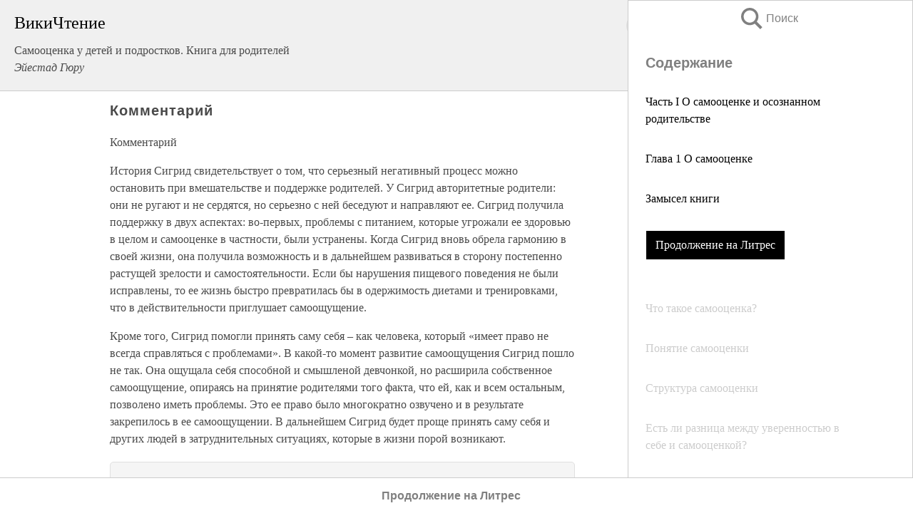

--- FILE ---
content_type: text/html; charset=UTF-8
request_url: https://psy.wikireading.ru/63694
body_size: 20864
content:
<!doctype html>



<html><head>

<!-- Yandex.RTB -->
<script>window.yaContextCb=window.yaContextCb||[]</script>
<script src="https://yandex.ru/ads/system/context.js" async></script>

  <meta charset="utf-8">
  <title>Комментарий. Самооценка у детей и подростков. Книга для родителей</title>
  
       <link rel="amphtml" href="https://psy.wikireading.ru/amp63694">
     
  
  <link rel="shortcut icon" type="image/png" href="https://storage.yandexcloud.net/wr4files/favicon.ico">
  <!-- Global site tag (gtag.js) - Google Analytics -->
<script async src="https://www.googletagmanager.com/gtag/js?id=UA-90677494-6"></script>
<script>
  window.dataLayer = window.dataLayer || [];
  function gtag(){dataLayer.push(arguments);}
  gtag('js', new Date());

  gtag('config', 'UA-90677494-6');
</script>
  
  
 <meta name="viewport" content="width=device-width,minimum-scale=1,initial-scale=1">

  
<script type="text/javascript"  async="" src="https://cdn.ampproject.org/v0.js"></script>
<script type="text/javascript" custom-element="amp-sidebar" src="https://cdn.ampproject.org/v0/amp-sidebar-0.1.js" async=""></script>
<script type="text/javascript" async custom-element="amp-fx-collection" src="https://cdn.ampproject.org/v0/amp-fx-collection-0.1.js"></script>


  



 <style>/*! Bassplate | MIT License | http://github.com/basscss/bassplate */
  
  
  
  .lrpromo-container {
  background-color: #f5f5f5;
  border: 1px solid #e0e0e0;
  border-radius: 5px;
  padding: 15px;
  margin: 20px 0;
  font-family: Arial, sans-serif;
  max-width: 100%;
}
.lrpromo-flex {
  display: flex;
  align-items: center;
  justify-content: space-between;
  flex-wrap: wrap;
}
.lrpromo-content {
  flex: 1;
  min-width: 200px;
  margin-bottom:50px;
}
.lrpromo-heading {
  color: #000000;
  margin-top: 0;
  margin-bottom: 10px;
  font-size: 18px;
}
.lrpromo-text {
  margin-top: 0;
  margin-bottom: 10px;
  font-size: 16px;
}
.lrpromo-highlight {
  color: #ff6600;
  font-size: 18px;
  font-weight: bold;
}
.lrpromo-button {
  display: inline-block;
  background-color: #4682B4;
  color: white;
  text-decoration: none;
  padding: 10px 20px;
  border-radius: 4px;
  font-weight: bold;
  margin-top: 5px;
}
.lrpromo-image-container {
  margin-right: 20px;
  text-align: center;
}
.lrpromo-image {
  max-width: 100px;
  height: auto;
  display: block;
  margin: 0 auto;
  border-radius: 15px;
}
  
  
 
  /* some basic button styling */
      .favorite-button input[type=submit] {
        width: 48px;
        height: 48px;
        cursor: pointer;
        border: none;
        margin: 4px;
        transition: background 300ms ease-in-out;
		
      }
      .favorite-button amp-list {
        margin: var(--space-2);
      }

      .favorite-button .heart-fill {
        background: url('data:image/svg+xml;utf8,<svg xmlns="http://www.w3.org/2000/svg" width="48" height="48" viewBox="0 0 48 48"><path d="M34 6h-20c-2.21 0-3.98 1.79-3.98 4l-.02 32 14-6 14 6v-32c0-2.21-1.79-4-4-4z"/><path d="M0 0h48v48h-48z" fill="none"/></svg>');
      }
      .favorite-button .heart-border {
        background: url('data:image/svg+xml;utf8,<svg xmlns="http://www.w3.org/2000/svg" width="48" height="48" viewBox="0 0 48 48"><path d="M34 6h-20c-2.21 0-3.98 1.79-3.98 4l-.02 32 14-6 14 6v-32c0-2.21-1.79-4-4-4zm0 30l-10-4.35-10 4.35v-26h20v26z"/><path d="M0 0h48v48h-48z" fill="none"/></svg>');
      }
      /* While the page loads we show a grey heart icon to indicate that the functionality is not yet available. */
      .favorite-button .heart-loading,
      .favorite-button .heart-loading[placeholder] {
        background: url('data:image/svg+xml;utf8,<svg xmlns="http://www.w3.org/2000/svg" width="48" height="48" viewBox="0 0 48 48"><path d="M34 6h-20c-2.21 0-3.98 1.79-3.98 4l-.02 32 14-6 14 6v-32c0-2.21-1.79-4-4-4zm0 30l-10-4.35-10 4.35v-26h20v26z"/><path d="M0 0h48v48h-48z" fill="none"/></svg>');
      }
      .favorite-button .favorite-container {
        display: flex;
        align-items: center;
        justify-content: center;
      }
      .favorite-button .favorite-count {
	    
        display: flex;
        align-items: center;
        justify-content: center;
        padding: var(--space-1);
        margin-left: var(--space-1);
        position: relative;
        width: 48px;
        background: var(--color-primary);
        border-radius: .4em;
        color: var(--color-text-light);
      }
	  
	  
	  
	  
      .favorite-button .favorite-count.loading {
        color: #ccc;
        background: var(--color-bg-light);
      }
      .favorite-button .favorite-count.loading:after {
        border-right-color: var(--color-bg-light);
      }
      .favorite-button .favorite-count:after {
        content: '';
        position: absolute;
        left: 0;
        top: 50%;
        width: 0;
        height: 0;
        border: var(--space-1) solid transparent;
        border-right-color: var(--color-primary);
        border-left: 0;
        margin-top: calc(-1 * var(--space-1));
        margin-left: calc(-1 * var(--space-1));
      }
      /* A simple snackbar to show an error */
      #favorite-failed-message {
        display: flex;
        justify-content: space-between;
        position: fixed;
        bottom: 0;
        left: 0;
        right: 0;
        margin: 0 auto;
        width: 100%;
        max-width: 450px;
        background: #323232;
        color: white;
        padding: 1rem 1.5rem;
        z-index: 1000;
      }
      #favorite-failed-message div {
        color: #64dd17;
        margin: 0 1rem;
        cursor: pointer;
      }
  
     amp-img.contain img {
   object-fit: contain;
 }
 .fixed-height-container {
   position: relative;
   width: 100%;
   height: 300px;
 }
 
 .paddingleft10{
 padding-left:10px;
 }
 

 
 .color-light-grey{
 color:#CCCCCC;
 }
 
 .margin-bottom20{
 margin-bottom:20px;
 }
 
 .margin-bottom30{
 margin-bottom:30px;
 }
 
 .margin-top15{
 margin-top:15px;
 }
 
 .margin-top20{
 margin-top:20px;
 }
 
 .margin-top30{
 margin-top:30px;
 }
.margin-left15{margin-left:15px}

margin-left10{margin-left:10px}

.custom-central-block{max-width:700px;margin:0 auto;display:block}


 
  .h1class{
 font-size:20px;
 line-height:45px;
 font-weight:bold;
 line-height:25px;
 margin-top:15px;
 padding-bottom:10px;
 }
 
.font-family-1{font-family: Geneva, Arial, Helvetica, sans-serif;}
 

 
 .custom_down_soder{
  font-size:10px;
  margin-left:3px;
 }
 
 
  .custom_search_input {
        
		
		margin-top:15px;

        margin-right:10px;
        
		width:100%;
		height:50px;
		font-size:16px
      }
  
  .menu_button {
 width:30px;
 height:30px;
background: url('data:image/svg+xml;utf8,<svg xmlns="http://www.w3.org/2000/svg" width="30" height="30" viewBox="0 0 24 24"><path style="fill:gray;" d="M6,15h12c0.553,0,1,0.447,1,1v1c0,0.553-0.447,1-1,1H6c-0.553,0-1-0.447-1-1v-1C5,15.447,5.447,15,6,15z M5,11v1c0,0.553,0.447,1,1,1h12c0.553,0,1-0.447,1-1v-1c0-0.553-0.447-1-1-1H6C5.447,10,5,10.447,5,11z M5,6v1c0,0.553,0.447,1,1,1h12c0.553,0,1-0.447,1-1V6c0-0.553-0.447-1-1-1H6C5.447,5,5,5.447,5,6z"/></svg>');
border:hidden;
cursor:pointer;
background-repeat:no-repeat;
     }

	  
	  
 .search_button {
 width:30px;
 height:30px;
background: url('data:image/svg+xml;utf8,<svg xmlns="http://www.w3.org/2000/svg" width="30" height="30" viewBox="0 0 24 24"><path style="fill:gray;" d="M23.809 21.646l-6.205-6.205c1.167-1.605 1.857-3.579 1.857-5.711 0-5.365-4.365-9.73-9.731-9.73-5.365 0-9.73 4.365-9.73 9.73 0 5.366 4.365 9.73 9.73 9.73 2.034 0 3.923-.627 5.487-1.698l6.238 6.238 2.354-2.354zm-20.955-11.916c0-3.792 3.085-6.877 6.877-6.877s6.877 3.085 6.877 6.877-3.085 6.877-6.877 6.877c-3.793 0-6.877-3.085-6.877-6.877z"/></svg>');
border:hidden;
cursor:pointer;
background-repeat:no-repeat;
     }
	  
.custom_right_sidebar{
padding:10px;  
background-color:#fff;
color:#000;
min-width:300px;
width:500px
 }
 
 .custom_sidebar{
background-color:#fff;
color:#000;
min-width:300px;
width:500px
 }
 
.wr_logo{
font-size:24px;
color:#000000;
margin-bottom:15px
} 
 
.custom-start-block{
background-color:#f0f0f0;
border-bottom-color:#CCCCCC;
border-bottom-style:solid;
border-bottom-width:1px;
padding:20px;
padding-top:70px;
} 

.custom-last-block{
background-color:#f0f0f0;
border-top-color:#CCCCCC;
border-top-style:solid;
border-top-width:1px;
padding:20px;
} 

.none-underline{text-decoration:none;}

.footer-items{margin:0 auto; width:180px; }

.cusom-share-button-position{float:right  }
.cusom-search-button-position{position:absolute; right:50%; z-index:999; top:10px;  }

.bpadding-bottom-60{padding-bottom:60px;}
.custom_padding_sidebar{padding-bottom:60px; padding-top:60px}



 p{margin-top:10px; }
 .top5{margin-top:5px; }
 .top10{margin-top:20px; display:block}
 
 amp-social-share[type="vk"] {
  background-image: url("https://storage.yandexcloud.net/wr4files/vk-icon.png");
}

 .custom-img{object-fit: cover; max-width:100%; margin: 0 auto; display: block;}


.custom-selection-search-button{font-weight:bold; color:#666666; margin-left:10px}

.custom-select-search-button{cursor:pointer; color:#666666; margin-left:10px; text-decoration: underline;}

.custom-selected-item{font-weight:bold; font-size:20px}


.custom-footer{background-color:#fff; color:#000; position:fixed; bottom:0; 
z-index:99;
width:100%;
border-top-color:#CCCCCC;
border-top-style:solid;
border-top-width:0.7px;
height:50px
}


.custom-header{
background-color:#fff; 
color:#000; 
z-index:999;
width:100%;
border-bottom-color:#CCCCCC;
border-bottom-style:solid;
border-bottom-width:0.7px;
height:50px;
z-index:99999999;

}

.custom_ad_height{height:300px}

.desktop_side_block{
display:block;
position:fixed;
overflow:auto; 
height:100%;
 right: 0;
 top:0;
 
 background: whitesmoke;overflow-y: scroll;border:1px solid;
 border-color:#CCCCCC;
 z-index:99;
}


.desktop_side_block::-webkit-scrollbar-track {border-radius: 4px;}
.desktop_side_block::-webkit-scrollbar {width: 6px;}
.desktop_side_block::-webkit-scrollbar-thumb {border-radius: 4px;background: #CCCCCC;}
.desktop_side_block::-webkit-scrollbar-thumb {background:  #CCCCCC;}


@media (min-width: 1100px) { body { width:75% } main {width:700px} .ampstart-sidebar{width:400px} .custom-start-block{padding-right:50px; padding-top:20px;} .custom-header{visibility: hidden;} .ampstart-faq-item{width:300px}}
@media (min-width: 900px) and (max-width: 1100px)  { body { width:80% } main {width:600px} .ampstart-sidebar{width:300px} .custom-start-block{padding-right:50px; padding-top:20px;} .custom-header{visibility: hidden;} .ampstart-faq-item{width:300px}}


.padding-bootom-30{padding-bottom:30px}

.padding-bootom-70{padding-bottom:70px}

.padding-left-35{padding-left:35px}

.padding-left-30{padding-left:30px}

.border-bottom-gray{border-bottom: 1px solid gray;}

.width-75{width:75px}

.width-225{width:225px}

.color-gray{color:gray;}

.bold{font-weight:bold}

.font-size-12{font-size:12px}

.font-size-14{font-size:14px}

.font-20{font-size:20px}

.crop_text {
    white-space: nowrap; 
    overflow: hidden; 
    text-overflow: ellipsis; 
	padding-left:5px;
	padding-right:5px;
   }
.overflow-hidden{ overflow:hidden;} 

.right-position{margin-left: auto; margin-right: 0;}

.center-position{margin:0 auto}

.display-block{display:block}

.poinrer{cursor:pointer}

.clean_button{border: none; outline: none; background:none}

.height-70{height:70px} 

.line-height-15{line-height:15px}

.custom-notification{
        position: fixed;
        padding:100px 100px;
        top: 0;
        width:100%;
        height:100%;  
        display: block;
        z-index:9;
		background-color:#FFFFFF      
    }  
	
	/*----------------------------------------------------------------------------------------------------------------------------------*/


 
 
      html {
        font-family:Georgia, serif;
        line-height: 1.15;
        -ms-text-size-adjust: 100%;
        -webkit-text-size-adjust: 100%;
      }
      body {
        margin: 0;
      }
      article,
      aside,
      footer,
      header,
      nav,
      section {
        display: block;
      }
      h1 {
        font-size: 2em;
        margin: 0.67em 0;
      }
      figcaption,
      figure,
      main {
        display: block;
      }
      figure {
        margin: 1em 40px;
      }
      hr {
        box-sizing: content-box;
        height: 0;
        overflow: visible;
      }
      pre {
        font-family: monospace, monospace;
        font-size: 1em;
      }
      a {
        background-color: transparent;
        -webkit-text-decoration-skip: objects;
      }
      a:active,
      a:hover {
        outline-width: 0;
      }
      abbr[title] {
        border-bottom: none;
        text-decoration: underline;
        text-decoration: underline dotted;
      }
      b,
      strong {
        font-weight: inherit;
        font-weight: bolder;
      }
      code,
      kbd,
      samp {
        font-family: monospace, monospace;
        font-size: 1em;
      }
      dfn {
        font-style: italic;
      }
      mark {
        background-color: #ff0;
        color: #000;
      }
      small {
        font-size: 80%;
      }
      sub,
      sup {
        font-size: 75%;
        line-height: 0;
        position: relative;
        vertical-align: baseline;
      }
      sub {
        bottom: -0.25em;
      }
      sup {
        top: -0.5em;
      }
      audio,
      video {
        display: inline-block;
      }
      audio:not([controls]) {
        display: none;
        height: 0;
      }
      img {
        border-style: none;
      }
      svg:not(:root) {
        overflow: hidden;
      }
      button,
      input,
      optgroup,
      select,
      textarea {
        font-family: sans-serif;
        font-size: 100%;
        line-height: 1.15;
        margin: 0;
      }
      button,
      input {
        overflow: visible;
      }
      button,
      select {
        text-transform: none;
      }
      [type='reset'],
      [type='submit'],
      button,
      html [type='button'] {
        -webkit-appearance: button;
      }
      [type='button']::-moz-focus-inner,
      [type='reset']::-moz-focus-inner,
      [type='submit']::-moz-focus-inner,
      button::-moz-focus-inner {
        border-style: none;
        padding: 0;
      }
      [type='button']:-moz-focusring,
      [type='reset']:-moz-focusring,
      [type='submit']:-moz-focusring,
      button:-moz-focusring {
        outline: 1px dotted ButtonText;
      }
      fieldset {
        border: 1px solid silver;
        margin: 0 2px;
        padding: 0.35em 0.625em 0.75em;
      }
      legend {
        box-sizing: border-box;
        color: inherit;
        display: table;
        max-width: 100%;
        padding: 0;
        white-space: normal;
      }
      progress {
        display: inline-block;
        vertical-align: baseline;
      }
      textarea {
        overflow: auto;
      }
      [type='checkbox'],
      [type='radio'] {
        box-sizing: border-box;
        padding: 0;
      }
      [type='number']::-webkit-inner-spin-button,
      [type='number']::-webkit-outer-spin-button {
        height: auto;
      }
      [type='search'] {
        -webkit-appearance: textfield;
        outline-offset: -2px;
      }
      [type='search']::-webkit-search-cancel-button,
      [type='search']::-webkit-search-decoration {
        -webkit-appearance: none;
      }
      ::-webkit-file-upload-button {
        -webkit-appearance: button;
        font: inherit;
      }
      details,
      menu {
        display: block;
      }
      summary {
        display: list-item;
      }
      canvas {
        display: inline-block;
      }
      [hidden],
      template {
        display: none;
      }
      .h00 {
        font-size: 4rem;
      }
      .h0,
      .h1 {
        font-size: 3rem;
      }
      .h2 {
        font-size: 2rem;
      }
      .h3 {
        font-size: 1.5rem;
      }
      .h4 {
        font-size: 1.125rem;
      }
      .h5 {
        font-size: 0.875rem;
      }
      .h6 {
        font-size: 0.75rem;
      }
      .font-family-inherit {
        font-family: inherit;
      }
      .font-size-inherit {
        font-size: inherit;
      }
      .text-decoration-none {
        text-decoration: none;
      }
      .bold {
        font-weight: 700;
      }
      .regular {
        font-weight: 400;
      }
      .italic {
        font-style: italic;
      }
      .caps {
        text-transform: uppercase;
        letter-spacing: 0.2em;
      }
      .left-align {
        text-align: left;
      }
      .center {
        text-align: center;
      }
      .right-align {
        text-align: right;
      }
      .justify {
        text-align: justify;
      }
      .nowrap {
        white-space: nowrap;
      }
      .break-word {
        word-wrap: break-word;
      }
      .line-height-1 {
        line-height: 1rem;
      }
      .line-height-2 {
        line-height: 1.125rem;
      }
      .line-height-3 {
        line-height: 1.5rem;
      }
      .line-height-4 {
        line-height: 2rem;
      }
      .list-style-none {
        list-style: none;
      }
      .underline {
        text-decoration: underline;
      }
      .truncate {
        max-width: 100%;
        overflow: hidden;
        text-overflow: ellipsis;
        white-space: nowrap;
      }
      .list-reset {
        list-style: none;
        padding-left: 0;
      }
      .inline {
        display: inline;
      }
      .block {
        display: block;
      }
      .inline-block {
        display: inline-block;
      }
      .table {
        display: table;
      }
      .table-cell {
        display: table-cell;
      }
      .overflow-hidden {
        overflow: hidden;
      }
      .overflow-scroll {
        overflow: scroll;
      }
      .overflow-auto {
        overflow: auto;
      }
      .clearfix:after,
      .clearfix:before {
        content: ' ';
        display: table;
      }
      .clearfix:after {
        clear: both;
      }
      .left {
        float: left;
      }
      .right {
        float: right;
      }
      .fit {
        max-width: 100%;
      }
      .max-width-1 {
        max-width: 24rem;
      }
      .max-width-2 {
        max-width: 32rem;
      }
      .max-width-3 {
        max-width: 48rem;
      }
      .max-width-4 {
        max-width: 64rem;
      }
      .border-box {
        box-sizing: border-box;
      }
      .align-baseline {
        vertical-align: baseline;
      }
      .align-top {
        vertical-align: top;
      }
      .align-middle {
        vertical-align: middle;

      }
      .align-bottom {
        vertical-align: bottom;
      }
      .m0 {
        margin: 0;
      }
      .mt0 {
        margin-top: 0;
      }
      .mr0 {
        margin-right: 0;
      }
      .mb0 {
        margin-bottom: 0;
      }
      .ml0,
      .mx0 {
        margin-left: 0;
      }
      .mx0 {
        margin-right: 0;
      }
      .my0 {
        margin-top: 0;
        margin-bottom: 0;
      }
      .m1 {
        margin: 0.5rem;
      }
      .mt1 {
        margin-top: 0.5rem;
      }
      .mr1 {
        margin-right: 0.5rem;
      }
      .mb1 {
        margin-bottom: 0.5rem;
      }
      .ml1,
      .mx1 {
        margin-left: 0.5rem;
      }
      .mx1 {
        margin-right: 0.5rem;
      }
      .my1 {
        margin-top: 0.5rem;
        margin-bottom: 0.5rem;
      }
      .m2 {
        margin: 1rem;
      }
      .mt2 {
        margin-top: 1rem;
      }
      .mr2 {
        margin-right: 1rem;
      }
      .mb2 {
        margin-bottom: 1rem;
      }
      .ml2,
      .mx2 {
        margin-left: 1rem;
      }
      .mx2 {
        margin-right: 1rem;
      }
      .my2 {
        margin-top: 1rem;
        margin-bottom: 1rem;
      }
      .m3 {
        margin: 1.5rem;
      }
      .mt3 {
        margin-top: 1.5rem;
      }
      .mr3 {
        margin-right: 1.5rem;
      }
      .mb3 {
        margin-bottom: 1.5rem;
      }
      .ml3,
      .mx3 {
        margin-left: 1.5rem;
      }
      .mx3 {
        margin-right: 1.5rem;
      }
      .my3 {
        margin-top: 1.5rem;
        margin-bottom: 1.5rem;
      }
      .m4 {
        margin: 2rem;
      }
      .mt4 {
        margin-top: 2rem;
      }
      .mr4 {
        margin-right: 2rem;
      }
      .mb4 {
        margin-bottom: 2rem;
      }
      .ml4,
      .mx4 {
        margin-left: 2rem;
      }
      .mx4 {
        margin-right: 2rem;
      }
      .my4 {
        margin-top: 2rem;
        margin-bottom: 2rem;
      }
      .mxn1 {
        margin-left: calc(0.5rem * -1);
        margin-right: calc(0.5rem * -1);
      }
      .mxn2 {
        margin-left: calc(1rem * -1);
        margin-right: calc(1rem * -1);
      }
      .mxn3 {
        margin-left: calc(1.5rem * -1);
        margin-right: calc(1.5rem * -1);
      }
      .mxn4 {
        margin-left: calc(2rem * -1);
        margin-right: calc(2rem * -1);
      }
      .m-auto {
        margin: auto;
      }
      .mt-auto {
        margin-top: auto;
      }
      .mr-auto {
        margin-right: auto;
      }
      .mb-auto {
        margin-bottom: auto;
      }
      .ml-auto,
      .mx-auto {
        margin-left: auto;
      }
      .mx-auto {
        margin-right: auto;
      }
      .my-auto {
        margin-top: auto;
        margin-bottom: auto;
      }
      .p0 {
        padding: 0;
      }
      .pt0 {
        padding-top: 0;
      }
      .pr0 {
        padding-right: 0;
      }
      .pb0 {
        padding-bottom: 0;
      }
      .pl0,
      .px0 {
        padding-left: 0;
      }
      .px0 {
        padding-right: 0;
      }
      .py0 {
        padding-top: 0;
        padding-bottom: 0;
      }
      .p1 {
        padding: 0.5rem;
      }
      .pt1 {
        padding-top: 0.5rem;
      }
      .pr1 {
        padding-right: 0.5rem;
      }
      .pb1 {
        padding-bottom: 0.5rem;
      }
      .pl1 {
        padding-left: 0.5rem;
      }
      .py1 {
        padding-top: 0.5rem;
        padding-bottom: 0.5rem;
      }
      .px1 {
        padding-left: 0.5rem;
        padding-right: 0.5rem;
      }
      .p2 {
        padding: 1rem;
      }
      .pt2 {
        padding-top: 1rem;
      }
      .pr2 {
        padding-right: 1rem;
      }
      .pb2 {
        padding-bottom: 1rem;
      }
      .pl2 {
        padding-left: 1rem;
      }
      .py2 {
        padding-top: 1rem;
        padding-bottom: 1rem;
      }
      .px2 {
        padding-left: 1rem;
        padding-right: 1rem;
      }
      .p3 {
        padding: 1.5rem;
      }
      .pt3 {
        padding-top: 1.5rem;
      }
      .pr3 {
        padding-right: 1.5rem;
      }
      .pb3 {
        padding-bottom: 1.5rem;
      }
      .pl3 {
        padding-left: 1.5rem;
      }
      .py3 {
        padding-top: 1.5rem;
        padding-bottom: 1.5rem;
      }
      .px3 {
        padding-left: 1.5rem;
        padding-right: 1.5rem;
      }
      .p4 {
        padding: 2rem;
      }
      .pt4 {
        padding-top: 2rem;
      }
      .pr4 {
        padding-right: 2rem;
      }
      .pb4 {
        padding-bottom: 2rem;
      }
      .pl4 {
        padding-left: 2rem;
      }
      .py4 {
        padding-top: 2rem;
        padding-bottom: 2rem;
      }
      .px4 {
        padding-left: 2rem;
        padding-right: 2rem;
      }
      .col {
        float: left;
      }
      .col,
      .col-right {
        box-sizing: border-box;
      }
      .col-right {
        float: right;
      }
      .col-1 {
        width: 8.33333%;
      }
      .col-2 {
        width: 16.66667%;
      }
      .col-3 {
        width: 25%;
      }
      .col-4 {
        width: 33.33333%;
      }
      .col-5 {
        width: 41.66667%;
      }
      .col-6 {
        width: 50%;
      }
      .col-7 {
        width: 58.33333%;
      }
      .col-8 {
        width: 66.66667%;
      }
      .col-9 {
        width: 75%;
      }
      .col-10 {
        width: 83.33333%;
      }
      .col-11 {
        width: 91.66667%;
      }
      .col-12 {
        width: 100%;
      }
      @media (min-width: 40.06rem) {
        .sm-col {
          float: left;
          box-sizing: border-box;
        }
        .sm-col-right {
          float: right;
          box-sizing: border-box;
        }
        .sm-col-1 {
          width: 8.33333%;
        }
        .sm-col-2 {
          width: 16.66667%;
        }
        .sm-col-3 {
          width: 25%;
        }
        .sm-col-4 {
          width: 33.33333%;
        }
        .sm-col-5 {
          width: 41.66667%;
        }
        .sm-col-6 {
          width: 50%;
        }
        .sm-col-7 {
          width: 58.33333%;
        }
        .sm-col-8 {
          width: 66.66667%;
        }
        .sm-col-9 {
          width: 75%;
        }
        .sm-col-10 {
          width: 83.33333%;
        }
        .sm-col-11 {
          width: 91.66667%;
        }
        .sm-col-12 {
          width: 100%;
        }
      }
      @media (min-width: 52.06rem) {
        .md-col {
          float: left;
          box-sizing: border-box;
        }
        .md-col-right {
          float: right;
          box-sizing: border-box;
        }
        .md-col-1 {
          width: 8.33333%;
        }
        .md-col-2 {
          width: 16.66667%;
        }
        .md-col-3 {
          width: 25%;
        }
        .md-col-4 {
          width: 33.33333%;
        }
        .md-col-5 {
          width: 41.66667%;
        }
        .md-col-6 {
          width: 50%;
        }
        .md-col-7 {
          width: 58.33333%;
        }
        .md-col-8 {
          width: 66.66667%;
        }
        .md-col-9 {
          width: 75%;
        }
        .md-col-10 {
          width: 83.33333%;
        }
        .md-col-11 {
          width: 91.66667%;
        }
        .md-col-12 {
          width: 100%;
        }
      }
      @media (min-width: 64.06rem) {
        .lg-col {
          float: left;
          box-sizing: border-box;
        }
        .lg-col-right {
          float: right;
          box-sizing: border-box;
        }
        .lg-col-1 {
          width: 8.33333%;
        }
        .lg-col-2 {
          width: 16.66667%;
        }
        .lg-col-3 {
          width: 25%;
        }
        .lg-col-4 {
          width: 33.33333%;
        }
        .lg-col-5 {
          width: 41.66667%;
        }
        .lg-col-6 {
          width: 50%;
        }
        .lg-col-7 {
          width: 58.33333%;
        }
        .lg-col-8 {
          width: 66.66667%;
        }
        .lg-col-9 {
          width: 75%;
        }
        .lg-col-10 {
          width: 83.33333%;
        }
        .lg-col-11 {
          width: 91.66667%;
        }
        .lg-col-12 {
          width: 100%;
        }
      }
      .flex {
        display: -ms-flexbox;
        display: flex;
      }
      @media (min-width: 40.06rem) {
        .sm-flex {
          display: -ms-flexbox;
          display: flex;
        }
      }
      @media (min-width: 52.06rem) {
        .md-flex {
          display: -ms-flexbox;
          display: flex;
        }
      }
      @media (min-width: 64.06rem) {
        .lg-flex {
          display: -ms-flexbox;
          display: flex;
        }
      }
      .flex-column {
        -ms-flex-direction: column;
        flex-direction: column;
      }
      .flex-wrap {
        -ms-flex-wrap: wrap;
        flex-wrap: wrap;
      }
      .items-start {
        -ms-flex-align: start;
        align-items: flex-start;
      }
      .items-end {
        -ms-flex-align: end;
        align-items: flex-end;
      }
      .items-center {
        -ms-flex-align: center;
        align-items: center;
      }
      .items-baseline {
        -ms-flex-align: baseline;
        align-items: baseline;
      }
      .items-stretch {
        -ms-flex-align: stretch;
        align-items: stretch;
      }
      .self-start {
        -ms-flex-item-align: start;
        align-self: flex-start;
      }
      .self-end {
        -ms-flex-item-align: end;
        align-self: flex-end;
      }
      .self-center {
        -ms-flex-item-align: center;
        -ms-grid-row-align: center;
        align-self: center;
      }
      .self-baseline {
        -ms-flex-item-align: baseline;
        align-self: baseline;
      }
      .self-stretch {
        -ms-flex-item-align: stretch;
        -ms-grid-row-align: stretch;
        align-self: stretch;
      }
      .justify-start {
        -ms-flex-pack: start;
        justify-content: flex-start;
      }
      .justify-end {
        -ms-flex-pack: end;
        justify-content: flex-end;
      }
      .justify-center {
        -ms-flex-pack: center;
        justify-content: center;
      }
      .justify-between {
        -ms-flex-pack: justify;
        justify-content: space-between;
      }
      .justify-around {
        -ms-flex-pack: distribute;
        justify-content: space-around;
      }
      .justify-evenly {
        -ms-flex-pack: space-evenly;
        justify-content: space-evenly;
      }
      .content-start {
        -ms-flex-line-pack: start;
        align-content: flex-start;
      }
      .content-end {
        -ms-flex-line-pack: end;
        align-content: flex-end;
      }
      .content-center {
        -ms-flex-line-pack: center;
        align-content: center;
      }
      .content-between {
        -ms-flex-line-pack: justify;
        align-content: space-between;
      }
      .content-around {
        -ms-flex-line-pack: distribute;
        align-content: space-around;
      }
      .content-stretch {
        -ms-flex-line-pack: stretch;
        align-content: stretch;
      }
      .flex-auto {

        -ms-flex: 1 1 auto;
        flex: 1 1 auto;
        min-width: 0;
        min-height: 0;
      }
      .flex-none {
        -ms-flex: none;
        flex: none;
      }
      .order-0 {
        -ms-flex-order: 0;
        order: 0;
      }
      .order-1 {
        -ms-flex-order: 1;
        order: 1;
      }
      .order-2 {
        -ms-flex-order: 2;
        order: 2;
      }
      .order-3 {
        -ms-flex-order: 3;
        order: 3;
      }
      .order-last {
        -ms-flex-order: 99999;
        order: 99999;
      }
      .relative {
        position: relative;
      }
      .absolute {
        position: absolute;
      }
      .fixed {
        position: fixed;
      }
      .top-0 {
        top: 0;
      }
      .right-0 {
        right: 0;
      }
      .bottom-0 {
        bottom: 0;
      }
      .left-0 {
        left: 0;
      }
      .z1 {
        z-index: 1;
      }
      .z2 {
        z-index: 2;
      }
      .z3 {
        z-index: 3;
      }
      .z4 {
        z-index: 4;
      }
      .border {
        border-style: solid;
        border-width: 1px;
      }
      .border-top {
        border-top-style: solid;
        border-top-width: 1px;
      }
      .border-right {
        border-right-style: solid;
        border-right-width: 1px;
      }
      .border-bottom {
        border-bottom-style: solid;
        border-bottom-width: 1px;
      }
      .border-left {
        border-left-style: solid;
        border-left-width: 1px;
      }
      .border-none {
        border: 0;
      }
      .rounded {
        border-radius: 3px;
      }
      .circle {
        border-radius: 50%;
      }
      .rounded-top {
        border-radius: 3px 3px 0 0;
      }
      .rounded-right {
        border-radius: 0 3px 3px 0;
      }
      .rounded-bottom {
        border-radius: 0 0 3px 3px;
      }
      .rounded-left {
        border-radius: 3px 0 0 3px;
      }
      .not-rounded {
        border-radius: 0;
      }
      .hide {
        position: absolute;
        height: 1px;
        width: 1px;
        overflow: hidden;
        clip: rect(1px, 1px, 1px, 1px);
      }
      @media (max-width: 40rem) {
        .xs-hide {
          display: none;
        }
      }
      @media (min-width: 40.06rem) and (max-width: 52rem) {
        .sm-hide {
          display: none;
        }
      }
      @media (min-width: 52.06rem) and (max-width: 64rem) {
        .md-hide {
          display: none;
        }
      }
      @media (min-width: 64.06rem) {
        .lg-hide {
          display: none;
        }
      }
      .display-none {
        display: none;
      }
      * {
        box-sizing: border-box;
      }
	  

      body {
        background: #fff;
        color: #4a4a4a;
        font-family:Georgia, serif;
        min-width: 315px;
        overflow-x: hidden;
       /* font-smooth: always;
        -webkit-font-smoothing: antialiased;*/
      }
      main {
       margin: 0 auto;
      }
    
      .ampstart-accent {
        color: #003f93;
      }
      #content:target {
        margin-top: calc(0px - 3.5rem);
        padding-top: 3.5rem;
      }
      .ampstart-title-lg {
        font-size: 3rem;
        line-height: 3.5rem;
        letter-spacing: 0.06rem;
      }
      .ampstart-title-md {
        font-size: 2rem;
        line-height: 2.5rem;
        letter-spacing: 0.06rem;
      }
      .ampstart-title-sm {
        font-size: 1.5rem;
        line-height: 2rem;
        letter-spacing: 0.06rem;
      }
      .ampstart-subtitle,
      body {
        line-height: 1.5rem;
        letter-spacing: normal;
      }
      .ampstart-subtitle {
        color: #003f93;
        font-size: 1rem;
      }
      .ampstart-byline,

      .ampstart-caption,
      .ampstart-hint,
      .ampstart-label {
        font-size: 0.875rem;
        color: #4f4f4f;
        line-height: 1.125rem;
        letter-spacing: 0.06rem;
      }
      .ampstart-label {
        text-transform: uppercase;
      }
      .ampstart-footer,
      .ampstart-small-text {
        font-size: 0.75rem;
        line-height: 1rem;
        letter-spacing: 0.06rem;
      }
      .ampstart-card {
        box-shadow: 0 1px 1px 0 rgba(0, 0, 0, 0.14),
          0 1px 1px -1px rgba(0, 0, 0, 0.14), 0 1px 5px 0 rgba(0, 0, 0, 0.12);
      }
      .h1,
      h1 {
        font-size: 3rem;
        line-height: 3.5rem;
      }
      .h2,
      h2 {
        font-size: 2rem;
        line-height: 2.5rem;
      }
      .h3,
      h3 {
        font-size: 1.5rem;
        line-height: 2rem;
      }
      .h4,
      h4 {
        font-size: 1.125rem;
        line-height: 1.5rem;
      }
      .h5,
      h5 {
        font-size: 0.875rem;
        line-height: 1.125rem;
      }
      .h6,
      h6 {
        font-size: 0.75rem;
        line-height: 1rem;
      }
      h1,
      h2,
      h3,
      h4,
      h5,
      h6 {
        margin: 0;
        padding: 0;
        font-weight: 400;
        letter-spacing: 0.06rem;
      }
      a,
      a:active,
      a:visited {
        color: inherit;
      }
      .ampstart-btn {
        font-family: inherit;
        font-weight: inherit;
        font-size: 1rem;
        line-height: 1.125rem;
        padding: 0.7em 0.8em;
        text-decoration: none;
        white-space: nowrap;
        word-wrap: normal;
        vertical-align: middle;
        cursor: pointer;
        background-color: #000;
        color: #fff;
        border: 1px solid #fff;
      }
      .ampstart-btn:visited {
        color: #fff;
      }
      .ampstart-btn-secondary {
        background-color: #fff;
        color: #000;
        border: 1px solid #000;
      }
      .ampstart-btn-secondary:visited {
        color: #000;
      }
      .ampstart-btn:active .ampstart-btn:focus {
        opacity: 0.8;
      }
      .ampstart-btn[disabled],
      .ampstart-btn[disabled]:active,
      .ampstart-btn[disabled]:focus,
      .ampstart-btn[disabled]:hover {
        opacity: 0.5;
        outline: 0;
        cursor: default;
      }
      .ampstart-dropcap:first-letter {
        color: #000;
        font-size: 3rem;
        font-weight: 700;
        float: left;
        overflow: hidden;
        line-height: 3rem;
        margin-left: 0;
        margin-right: 0.5rem;
      }
      .ampstart-initialcap {
        padding-top: 1rem;
        margin-top: 1.5rem;
      }
      .ampstart-initialcap:first-letter {
        color: #000;
        font-size: 3rem;
        font-weight: 700;
        margin-left: -2px;
      }
      .ampstart-pullquote {
        border: none;
        border-left: 4px solid #000;
        font-size: 1.5rem;
        padding-left: 1.5rem;
      }
      .ampstart-byline time {
        font-style: normal;
        white-space: nowrap;
      }
      .amp-carousel-button-next {
        background-image: url('data:image/svg+xml;charset=utf-8,<svg width="18" height="18" viewBox="0 0 34 34" xmlns="http://www.w3.org/2000/svg"><title>Next</title><path d="M25.557 14.7L13.818 2.961 16.8 0l16.8 16.8-16.8 16.8-2.961-2.961L25.557 18.9H0v-4.2z" fill="%23FFF" fill-rule="evenodd"/></svg>');
      }
      .amp-carousel-button-prev {
        background-image: url('data:image/svg+xml;charset=utf-8,<svg width="18" height="18" viewBox="0 0 34 34" xmlns="http://www.w3.org/2000/svg"><title>Previous</title><path d="M33.6 14.7H8.043L19.782 2.961 16.8 0 0 16.8l16.8 16.8 2.961-2.961L8.043 18.9H33.6z" fill="%23FFF" fill-rule="evenodd"/></svg>');
      }
      .ampstart-dropdown {
        min-width: 200px;
      }
      .ampstart-dropdown.absolute {
        z-index: 100;
      }
      .ampstart-dropdown.absolute > section,
      .ampstart-dropdown.absolute > section > header {

        height: 100%;
      }
      .ampstart-dropdown > section > header {
        background-color: #000;
        border: 0;
        color: #fff;
      }
      .ampstart-dropdown > section > header:after {
        display: inline-block;
        content: '+';
        padding: 0 0 0 1.5rem;
        color: #003f93;
      }
      .ampstart-dropdown > [expanded] > header:after {
        content: '–';
      }
      .absolute .ampstart-dropdown-items {
        z-index: 200;
      }
      .ampstart-dropdown-item {
        background-color: #000;
        color: #003f93;
        opacity: 0.9;
      }
      .ampstart-dropdown-item:active,
      .ampstart-dropdown-item:hover {
        opacity: 1;
      }
      .ampstart-footer {
        background-color: #fff;
        color: #000;
        padding-top: 5rem;
        padding-bottom: 5rem;
      }
      .ampstart-footer .ampstart-icon {
        fill: #000;
      }
      .ampstart-footer .ampstart-social-follow li:last-child {
        margin-right: 0;
      }
      .ampstart-image-fullpage-hero {
        color: #fff;
      }
      .ampstart-fullpage-hero-heading-text,
      .ampstart-image-fullpage-hero .ampstart-image-credit {
        -webkit-box-decoration-break: clone;
        box-decoration-break: clone;
        background: #000;
        padding: 0 1rem 0.2rem;
      }
      .ampstart-image-fullpage-hero > amp-img {
        max-height: calc(100vh - 3.5rem);
      }
      .ampstart-image-fullpage-hero > amp-img img {
        -o-object-fit: cover;
        object-fit: cover;
      }
      .ampstart-fullpage-hero-heading {
        line-height: 3.5rem;
      }
      .ampstart-fullpage-hero-cta {
        background: transparent;
      }
      .ampstart-readmore {
        background: linear-gradient(0deg, rgba(0, 0, 0, 0.65) 0, transparent);
        color: #fff;
        margin-top: 5rem;
        padding-bottom: 3.5rem;
      }
      .ampstart-readmore:after {
        display: block;
        content: '⌄';
        font-size: 2rem;
      }
      .ampstart-readmore-text {
        background: #000;
      }
      @media (min-width: 52.06rem) {
        .ampstart-image-fullpage-hero > amp-img {
          height: 60vh;
        }
      }
      .ampstart-image-heading {
        color: #fff;
        background: linear-gradient(0deg, rgba(0, 0, 0, 0.65) 0, transparent);
      }
      .ampstart-image-heading > * {
        margin: 0;
      }
      amp-carousel .ampstart-image-with-heading {
        margin-bottom: 0;
      }
      .ampstart-image-with-caption figcaption {
        color: #4f4f4f;
        line-height: 1.125rem;
      }
      amp-carousel .ampstart-image-with-caption {
        margin-bottom: 0;
      }
      .ampstart-input {
        max-width: 100%;
        width: 300px;
        min-width: 100px;
        font-size: 1rem;
        line-height: 1.5rem;
      }
      .ampstart-input [disabled],
      .ampstart-input [disabled] + label {
        opacity: 0.5;
      }
      .ampstart-input [disabled]:focus {
        outline: 0;
      }
      .ampstart-input > input,
      .ampstart-input > select,
      .ampstart-input > textarea {
        width: 100%;
        margin-top: 1rem;
        line-height: 1.5rem;
        border: 0;
        border-radius: 0;
        border-bottom: 1px solid #4a4a4a;
        background: none;
        color: #4a4a4a;
        outline: 0;
      }
      .ampstart-input > label {
        color: #003f93;
        pointer-events: none;
        text-align: left;
        font-size: 0.875rem;
        line-height: 1rem;
        opacity: 0;
        animation: 0.2s;
        animation-timing-function: cubic-bezier(0.4, 0, 0.2, 1);
        animation-fill-mode: forwards;
      }
      .ampstart-input > input:focus,
      .ampstart-input > select:focus,
      .ampstart-input > textarea:focus {
        outline: 0;
      }
      .ampstart-input > input:focus:-ms-input-placeholder,
      .ampstart-input > select:focus:-ms-input-placeholder,
      .ampstart-input > textarea:focus:-ms-input-placeholder {
        color: transparent;
      }
      .ampstart-input > input:focus::placeholder,
      .ampstart-input > select:focus::placeholder,
      .ampstart-input > textarea:focus::placeholder {
        color: transparent;
      }
      .ampstart-input > input:not(:placeholder-shown):not([disabled]) + label,
      .ampstart-input > select:not(:placeholder-shown):not([disabled]) + label,
      .ampstart-input
        > textarea:not(:placeholder-shown):not([disabled])
        + label {
        opacity: 1;
      }
      .ampstart-input > input:focus + label,
      .ampstart-input > select:focus + label,
      .ampstart-input > textarea:focus + label {
        animation-name: a;
      }
      @keyframes a {
        to {
          opacity: 1;
        }
      }
      .ampstart-input > label:after {
        content: '';
        height: 2px;
        position: absolute;
        bottom: 0;
        left: 45%;
        background: #003f93;
        transition: 0.2s;
        transition-timing-function: cubic-bezier(0.4, 0, 0.2, 1);
        visibility: hidden;
        width: 10px;
      }
      .ampstart-input > input:focus + label:after,
      .ampstart-input > select:focus + label:after,
      .ampstart-input > textarea:focus + label:after {
        left: 0;
        width: 100%;
        visibility: visible;
      }
      .ampstart-input > input[type='search'] {
        -webkit-appearance: none;
        -moz-appearance: none;
        appearance: none;
      }
      .ampstart-input > input[type='range'] {
        border-bottom: 0;
      }
      .ampstart-input > input[type='range'] + label:after {
        display: none;
      }
      .ampstart-input > select {
        -webkit-appearance: none;
        -moz-appearance: none;
        appearance: none;
      }
      .ampstart-input > select + label:before {
        content: '⌄';
        line-height: 1.5rem;
        position: absolute;
        right: 5px;
        zoom: 2;
        top: 0;
        bottom: 0;
        color: #003f93;
      }
      .ampstart-input-chk,
      .ampstart-input-radio {
        width: auto;
        color: #4a4a4a;
      }
      .ampstart-input input[type='checkbox'],
      .ampstart-input input[type='radio'] {
        margin-top: 0;
        -webkit-appearance: none;
        -moz-appearance: none;
        appearance: none;
        width: 20px;
        height: 20px;
        border: 1px solid #003f93;
        vertical-align: middle;
        margin-right: 0.5rem;
        text-align: center;
      }
      .ampstart-input input[type='radio'] {
        border-radius: 20px;
      }
      .ampstart-input input[type='checkbox']:not([disabled]) + label,
      .ampstart-input input[type='radio']:not([disabled]) + label {
        pointer-events: auto;
        animation: none;
        vertical-align: middle;
        opacity: 1;
        cursor: pointer;
      }
      .ampstart-input input[type='checkbox'] + label:after,
      .ampstart-input input[type='radio'] + label:after {
        display: none;
      }
      .ampstart-input input[type='checkbox']:after,
      .ampstart-input input[type='radio']:after {
        position: absolute;
        top: 0;
        left: 0;
        bottom: 0;
        right: 0;
        content: ' ';
        line-height: 1.4rem;
        vertical-align: middle;
        text-align: center;
        background-color: #fff;
      }
      .ampstart-input input[type='checkbox']:checked:after {
        background-color: #003f93;
        color: #fff;
        content: '✓';
      }
      .ampstart-input input[type='radio']:checked {
        background-color: #fff;
      }
      .ampstart-input input[type='radio']:after {
        top: 3px;
        bottom: 3px;
        left: 3px;
        right: 3px;
        border-radius: 12px;
      }
      .ampstart-input input[type='radio']:checked:after {
        content: '';
        font-size: 3rem;
        background-color: #003f93;
      }
    /*  .ampstart-input > label,
      _:-ms-lang(x) {
        opacity: 1;
      }
      .ampstart-input > input:-ms-input-placeholder,
      _:-ms-lang(x) {
        color: transparent;
      }
      .ampstart-input > input::placeholder,
      _:-ms-lang(x) {
        color: transparent;
      }
      .ampstart-input > input::-ms-input-placeholder,
      _:-ms-lang(x) {
        color: transparent;
      }*/
      .ampstart-input > select::-ms-expand {
        display: none;
      }
      .ampstart-headerbar {
        background-color: #fff;
        color: #000;
        z-index: 999;
        box-shadow: 0 0 5px 2px rgba(0, 0, 0, 0.1);
      }
      .ampstart-headerbar + :not(amp-sidebar),
      .ampstart-headerbar + amp-sidebar + * {
        margin-top: 3.5rem;
      }
      .ampstart-headerbar-nav .ampstart-nav-item {
        padding: 0 1rem;
        background: transparent;
        opacity: 0.8;
      }
      .ampstart-headerbar-nav {
        line-height: 3.5rem;
      }
      .ampstart-nav-item:active,
      .ampstart-nav-item:focus,
      .ampstart-nav-item:hover {
        opacity: 1;
      }
      .ampstart-navbar-trigger:focus {
        outline: none;
      }
      .ampstart-nav a,
      .ampstart-navbar-trigger,
      .ampstart-sidebar-faq a {
        cursor: pointer;
        text-decoration: none;
      }
      .ampstart-nav .ampstart-label {
        color: inherit;
      }
      .ampstart-navbar-trigger {
        line-height: 3.5rem;
        font-size: 2rem;
      }
      .ampstart-headerbar-nav {
        -ms-flex: 1;
        flex: 1;
      }
      .ampstart-nav-search {
        -ms-flex-positive: 0.5;
        flex-grow: 0.5;
      }
      .ampstart-headerbar .ampstart-nav-search:active,
      .ampstart-headerbar .ampstart-nav-search:focus,
      .ampstart-headerbar .ampstart-nav-search:hover {
        box-shadow: none;
      }
      .ampstart-nav-search > input {
        border: none;
        border-radius: 3px;
        line-height: normal;
      }
      .ampstart-nav-dropdown {
        min-width: 200px;
      }
      .ampstart-nav-dropdown amp-accordion header {
        background-color: #fff;
        border: none;
      }
      .ampstart-nav-dropdown amp-accordion ul {
        background-color: #fff;
      }
      .ampstart-nav-dropdown .ampstart-dropdown-item,
      .ampstart-nav-dropdown .ampstart-dropdown > section > header {
        background-color: #fff;
        color: #000;
      }
      .ampstart-nav-dropdown .ampstart-dropdown-item {
        color: #003f93;
      }
      .ampstart-sidebar {
        background-color: #fff;
        color: #000;
        }
      .ampstart-sidebar .ampstart-icon {
        fill: #003f93;
      }
      .ampstart-sidebar-header {
        line-height: 3.5rem;
        min-height: 3.5rem;
      }
      .ampstart-sidebar .ampstart-dropdown-item,
      .ampstart-sidebar .ampstart-dropdown header,
      .ampstart-sidebar .ampstart-faq-item,
      .ampstart-sidebar .ampstart-nav-item,
      .ampstart-sidebar .ampstart-social-follow {
        margin: 0 0 2rem;
      }
      .ampstart-sidebar .ampstart-nav-dropdown {
        margin: 0;
      }
      .ampstart-sidebar .ampstart-navbar-trigger {
        line-height: inherit;
      }
      .ampstart-navbar-trigger svg {
        pointer-events: none;
      }
      .ampstart-related-article-section {
        border-color: #4a4a4a;
      }
      .ampstart-related-article-section .ampstart-heading {
        color: #4a4a4a;
        font-weight: 400;
      }
      .ampstart-related-article-readmore {
        color: #000;
        letter-spacing: 0;
      }
      .ampstart-related-section-items > li {
        border-bottom: 1px solid #4a4a4a;
      }
      .ampstart-related-section-items > li:last-child {
        border: none;
      }
      .ampstart-related-section-items .ampstart-image-with-caption {
        display: -ms-flexbox;
        display: flex;
        -ms-flex-wrap: wrap;
        flex-wrap: wrap;
        -ms-flex-align: center;
        align-items: center;
        margin-bottom: 0;
      }
      .ampstart-related-section-items .ampstart-image-with-caption > amp-img,
      .ampstart-related-section-items
        .ampstart-image-with-caption
        > figcaption {
        -ms-flex: 1;
        flex: 1;
      }
      .ampstart-related-section-items
        .ampstart-image-with-caption
        > figcaption {
        padding-left: 1rem;
      }
      @media (min-width: 40.06rem) {
        .ampstart-related-section-items > li {
          border: none;
        }
        .ampstart-related-section-items
          .ampstart-image-with-caption
          > figcaption {
          padding: 1rem 0;
        }
        .ampstart-related-section-items .ampstart-image-with-caption > amp-img,
        .ampstart-related-section-items
          .ampstart-image-with-caption
          > figcaption {
          -ms-flex-preferred-size: 100%;
          flex-basis: 100%;
        }
      }
      .ampstart-social-box {
        display: -ms-flexbox;
        display: flex;
      }
      .ampstart-social-box > amp-social-share {
        background-color: #000;
      }
      .ampstart-icon {
        fill: #003f93;
      }
      .ampstart-input {
        width: 100%;
      }
      main .ampstart-social-follow {
        margin-left: auto;
        margin-right: auto;
        width: 315px;
      }
      main .ampstart-social-follow li {
        transform: scale(1.8);
      }
      h1 + .ampstart-byline time {
        font-size: 1.5rem;
        font-weight: 400;
      }




  amp-user-notification.sample-notification {
    
    display: flex;
    align-items: center;
    justify-content: center;
    height:100px;
    padding:15px;
    
background-color: #f0f0f0;
 color:#000; position:fixed; bottom:0; 
z-index:999;
width:100%;
border-top-color:#CCCCCC;
border-top-style:solid;
border-top-width:0.7px;

  }
 
  amp-user-notification.sample-notification > button {
    min-width: 80px;
  }



</style>
</head>
  <body>
      





<!-- Yandex.Metrika counter -->
<script type="text/javascript" >
    (function (d, w, c) {
        (w[c] = w[c] || []).push(function() {
            try {
                w.yaCounter36214395 = new Ya.Metrika({
                    id:36214395,
                    clickmap:true,
                    trackLinks:true,
                    accurateTrackBounce:true
                });
            } catch(e) { }
        });

        var n = d.getElementsByTagName("script")[0],
            s = d.createElement("script"),
            f = function () { n.parentNode.insertBefore(s, n); };
        s.type = "text/javascript";
        s.async = true;
        s.src = "https://mc.yandex.ru/metrika/watch.js";

        if (w.opera == "[object Opera]") {
            d.addEventListener("DOMContentLoaded", f, false);
        } else { f(); }
    })(document, window, "yandex_metrika_callbacks");
</script>
<noscript><div><img src="https://mc.yandex.ru/watch/36214395" style="position:absolute; left:-9999px;" alt="" /></div></noscript>
<!-- /Yandex.Metrika counter -->

<!-- Yandex.RTB R-A-242635-95 -->
<script>
window.yaContextCb.push(() => {
    Ya.Context.AdvManager.render({
        "blockId": "R-A-242635-95",
        "type": "floorAd",
        "platform": "desktop"
    })
})
</script>
<!-- Yandex.RTB R-A-242635-98  -->
<script>
setTimeout(() => {
    window.yaContextCb.push(() => {
        Ya.Context.AdvManager.render({
            "blockId": "R-A-242635-98",
            "type": "fullscreen",
            "platform": "desktop"
        })
    })
}, 10000);
</script>



  <header class="custom-header fixed flex justify-start items-center top-0 left-0 right-0 pl2 pr4 overflow-hidden" amp-fx="float-in-top">
  
  <button on="tap:nav-sidebar.toggle" class="menu_button margin-left10"></button> 
  
  <div class="font-20 center-position padding-left-35">ВикиЧтение</div>
      
      
      
     <button on="tap:sidebar-ggl" class="search_button right-position"></button>
        

      
     
   </header>

  
       <div class="custom-start-block">
		    
           
            
            <script src="https://yastatic.net/share2/share.js" async></script>
<div  class="ya-share2 cusom-share-button-position" data-curtain data-shape="round" data-color-scheme="whiteblack" data-limit="0" data-more-button-type="short" data-services="vkontakte,facebook,telegram,twitter,viber,whatsapp"></div> 
            
  
           <div class="wr_logo">ВикиЧтение</div>
		      
  
          
		  Самооценка у детей и подростков. Книга для родителей<br>
          <em>Эйестад Гюру</em>
          
  
          
          </div>
          
          
          
         
    <aside id="target-element-desktop" class="ampstart-sidebar px3 custom_padding_sidebar desktop_side_block">
       <div class="cusom-search-button-position">
           <button on="tap:sidebar-ggl" class="search_button padding-left-35 margin-left15 color-gray">Поиск</button>
     
       </div>
       <div class="font-family-1 padding-bootom-30 h1class color-gray">Содержание</div>
  </aside>  
     
    <main id="content" role="main" class="">
    
      <article class="recipe-article">
         
          
          
          
          <h1 class="mb1 px3 h1class font-family-1">Комментарий</h1>
          
   

         

        
          <section class="px3 mb4">
            
      

      
      
          
 
    
<p>Комментарий</p>
<p>История Сигрид свидетельствует о том, что серьезный негативный процесс можно остановить при вмешательстве и поддержке родителей. У Сигрид авторитетные родители: они не ругают и не сердятся, но серьезно с ней беседуют и направляют ее. Сигрид получила поддержку в двух аспектах: во-первых, проблемы с питанием, которые угрожали ее здоровью в целом и самооценке в частности, были устранены. Когда Сигрид вновь обрела гармонию в своей жизни, она получила возможность и в дальнейшем развиваться в сторону постепенно растущей зрелости и самостоятельности. Если бы нарушения пищевого поведения не были исправлены, то ее жизнь быстро превратилась бы в одержимость диетами и тренировками, что в действительности приглушает самоощущение.</p><p>Кроме того, Сигрид помогли принять саму себя – как человека, который «имеет право не всегда справляться с проблемами». В какой-то момент развитие самоощущения Сигрид пошло не так. Она ощущала себя способной и смышленой девчонкой, но расширила собственное самоощущение, опираясь на принятие родителями того факта, что ей, как и всем остальным, позволено иметь проблемы. Это ее право было многократно озвучено и в результате закрепилось в ее самоощущении. В дальнейшем Сигрид будет проще принять саму себя и других людей в затруднительных ситуациях, которые в жизни порой возникают.</p>
<div class="yandex-rtb-blocks">
<!-- Yandex.RTB R-A-242635-75 -->
<div id="yandex_rtb_R-A-242635-75"></div>
<script>
  window.yaContextCb.push(()=>{
    Ya.Context.AdvManager.render({
      renderTo: 'yandex_rtb_R-A-242635-75',
      blockId: 'R-A-242635-75'
    })
  })
</script></div>
    
<div class="lrpromo-container">
  <div class="lrpromo-flex">
    
<div class="lrpromo-content">
      <h3 class="lrpromo-heading">Более 800 000 книг и аудиокниг! 📚</h3>
      <p class="lrpromo-text">Получи <strong class="lrpromo-highlight">2 месяца Литрес Подписки в подарок</strong> и наслаждайся неограниченным чтением</p>
      <a href="javascript:void(0);" 
         onclick="window.location.href='https://www.litres.ru/landing/wikireading2free/?utm_source=advcake&utm_medium=cpa&utm_campaign=affiliate&utm_content=aa33dcc9&advcake_params=&utm_term=&erid=2VfnxyNkZrY&advcake_method=1&m=1'; return false;"
         class="lrpromo-button">
        ПОЛУЧИТЬ ПОДАРОК
      </a>
    </div>
    
         
         		
		
		 
          
     
     
        
        <p class="bold">Данный текст является ознакомительным фрагментом.</p>
        
      
     <button class="ampstart-btn mb3" onClick="location.href='https://litres.ru/8233083?lfrom=619692077';">Продолжение на Литрес</button>        
       
        	 
        
        
        <br><br>
        

<div class="yandex-rtb-blocks">
    
      
            
    
<!-- Yandex.RTB R-A-242635-7 -->

<!--<div id="yandex_rtb_R-A-242635-7"></div>
<script>window.yaContextCb.push(()=>{
  Ya.Context.AdvManager.render({
    renderTo: 'yandex_rtb_R-A-242635-7',
    blockId: 'R-A-242635-7'
  })
})</script>-->


<!-- Yandex.RTB R-A-242635-94 -->
<!--<div id="yandex_rtb_R-A-242635-94"></div>
<script>
window.yaContextCb.push(() => {
    Ya.Context.AdvManager.render({
        "blockId": "R-A-242635-94",
        "renderTo": "yandex_rtb_R-A-242635-94",
        "type": "feed"
    })
})
</script>-->


    <div id="yandex_rtb_R-A-242635-94"></div>
    <script>
    window.yaContextCb.push(() => {
            Ya.Context.AdvManager.renderFeed({
                    blockId: 'R-A-242635-94',
                    renderTo: 'yandex_rtb_R-A-242635-94'
            })
    })
    window.yaContextCb.push(() => {
            Ya.Context.AdvManager.render({
                    "blockId": 'R-A-242635-93',
                    "type": "тип рекламного блока", // topAd или floorAd
                    "platform": "touch"
            })
    })
    window.yaContextCb.push(() => {
            Ya.Context.AdvManager.render({
                    "blockId": "R-A-242635-95",
                    "type": "тип рекламного блока", // topAd или floorAd
                    "platform": "desktop"
            })
    })
    const feed = document.getElementById('yandex_rtb_R-A-242635-94'); // ID из поля renderTo
    const callback = (entries) => {
            entries.forEach((entry) => {
                    if (entry.isIntersecting) {
                            Ya.Context.AdvManager.destroy({
                                            blockId: 'R-A-242635-93'
                                    }), // blockId для мобильной версии
                                    Ya.Context.AdvManager.destroy({
                                            blockId: 'R-A-242635-95'
                                    }); // blockId для десктопной версии
                    }
            });
    };
    const observer = new IntersectionObserver(callback, {
            threshold: 0,
    });
    observer.observe(feed);
    </script>



</div>
    
 
      
  
        </section>
      </article>
    </main>
        
              
        <section id="similar-list" class="custom-central-block px3 mb4">
        
       
          <h2 class="mb4 margin-top20">Читайте также</h2>
       


       
   

    
          <h3 class="margin-top30"><a href="https://psy.wikireading.ru/52193">Комментарий</a></h3>
          
          <p>
            Комментарий
Если вы затрудняетесь в выборе предмета поиска, стоит вообразить свою встречу с Ангелом Смерти. &quot;Еще немного! Еще немного!&quot; – умоляете вы. &quot;Все так говорят,&quot; – отвечает он, – &quot;но у тебя есть в запасе традиционное последнее желание. Большинство людей тратят его          </p>
        
         
   

    
          <h3 class="margin-top30"><a href="https://psy.wikireading.ru/52809">Комментарий</a></h3>
          
          <p>
            Комментарий 
Почему мы выборочно искажаем некоторые воспоминания? Потому что нам бывает нужно то одно, то другое. У Дика, например, есть желание считать, что он развивал эти отношения достаточно медленно и основательно. Очевидно, тогда ему казалось, что сексуальные          </p>
        
         
   

    
          <h3 class="margin-top30"><a href="https://psy.wikireading.ru/52811">Комментарий</a></h3>
          
          <p>
            Комментарий
Некоторые читатели могут решить, исходя из прочитанного, что Дик и Гейл очень незрелая пара. Это, скорее всего, верно, но это мало поможет нам понять их ситуацию. Хотя все мы постепенно переходим от незрелого к более зрелому поведению, разница только в том, с          </p>
        
         
   

    
          <h3 class="margin-top30"><a href="https://psy.wikireading.ru/52813">Комментарий</a></h3>
          
          <p>
            Комментарий
Эта часть иллюстрирует, на мой взгляд, процесс интроекции человеком (интроекция — от лат. intro — внутри — психоаналитическое понятие, процесс бессознательного включения в структуру «Я» элементов внешнего мира для перенесения на них эмоциональных          </p>
        
         
   

    
          <h3 class="margin-top30"><a href="https://psy.wikireading.ru/52815">Комментарий</a></h3>
          
          <p>
            Комментарий 
Если вы наблюдательны, то, наверное, видели такой тип взаимоотношений между пяти- или шестилетними детьми. Один требует от другого, чтобы тот изменил свое поведение, и приходит в бешенство, если этого не происходит. Другой дуется. Найти различия в modus operandi не          </p>
        
         
   

    
          <h3 class="margin-top30"><a href="https://psy.wikireading.ru/52817">Комментарий</a></h3>
          
          <p>
            Комментарий
Здесь для меня важны несколько моментов. Возьмем утверждение Гейл о том, что держаться за руку для нее более интимное общение, чем заниматься любовью. Это еще раз показывает, насколько каждый из нас живет в своем собственном мире воспринимаемых значений,          </p>
        
         
   

    
          <h3 class="margin-top30"><a href="https://psy.wikireading.ru/52819">Комментарий</a></h3>
          
          <p>
            Комментарий
Едва ли здесь нужен комментарий, поскольку совершенно ясно, что ролевое поведение, ожидаемое обществом от мужчины и женщины, мужа и жены,— это тяжелое бремя для любого человека. этот феномен особенно интересен здесь, поскольку очевидно, что супруги не          </p>
        
         
   

    
          <h3 class="margin-top30"><a href="https://psy.wikireading.ru/52821">Комментарий</a></h3>
          
          <p>
            Комментарий
Существует много типов бессмысленных споров, и это один из них. Насколько мне удалось понять, основная их особенность в том, что никто не желает выслушать другого. В таких взаимоотношениях, как заметила Гейл, «на самом деле не имеет значения, что было сказано».          </p>
        
         
   

    
          <h3 class="margin-top30"><a href="https://psy.wikireading.ru/52823">Комментарий</a></h3>
          
          <p>
            Комментарий 
Интересно сравнить этот разговор с предыдущим обвинительным спором. Здесь каждый принимает на себя ответственность за свои собственные ощущения в его сексуальной жизни и никто не проявляет склонности судить другого. У Дика и Гейл есть определенные          </p>
        
         
   

    
          <h3 class="margin-top30"><a href="https://psy.wikireading.ru/52825">Комментарий</a></h3>
          
          <p>
            Комментарий 
«Это может привести к чему угодно». Несомненно, может! Это брак, у которого достаточно много показаний против, и только героические и интеллектуальные усилия со стороны Дика и Гейл могли бы создать устойчивые взаимоотношения. Я считаю, что отрицательные          </p>
        
         
   

    
          <h3 class="margin-top30"><a href="https://psy.wikireading.ru/52833">Комментарий</a></h3>
          
          <p>
            Комментарий 
Когда я был мальчиком, я любил читать истории об американских первопроходцах, охотниках, обутых в мокасины исследователях, которые осмелились отправиться в «бездорожную глушь», пересекали Аллеганские горы, рискуя своей жизнью, открыто встречая опасность,          </p>
        
         
   

    
          <h3 class="margin-top30"><a href="https://psy.wikireading.ru/63692">Комментарий</a></h3>
          
          <p>
            Комментарий
Порой проблемы, связанные с подростком, кажутся неразрешимыми. В таких случаях разумно обратиться за помощью. Осознанное и ответственное родительство зачастую означает принятие помощи – в первую очередь от семьи и друзей, а также и профессиональной.          </p>
        
         
   

    
          <h3 class="margin-top30"><a href="https://psy.wikireading.ru/63694">Комментарий</a></h3>
          
          <p>
            Комментарий
История Сигрид свидетельствует о том, что серьезный негативный процесс можно остановить при вмешательстве и поддержке родителей. У Сигрид авторитетные родители: они не ругают и не сердятся, но серьезно с ней беседуют и направляют ее. Сигрид получила          </p>
        
         
   

    
          <h3 class="margin-top30"><a href="https://psy.wikireading.ru/63696">Комментарий</a></h3>
          
          <p>
            Комментарий
Родители Ториуса поступили мудро: они задумались над тем, что нужно их сыну, пусть им и не удалось определить причину возникновения его трудностей. Нам зачастую хочется понять, почему трудности возникают у нас самих или же у кого-то другого. Порой нам удается          </p>
        
         
   

    
          <h3 class="margin-top30"><a href="https://psy.wikireading.ru/63698">Комментарий</a></h3>
          
          <p>
            Комментарий
Мама Майи находится в порочном круге в отношениях со своей дочерью, однако она делает две важные вещи: во-первых, не отрицает собственную ответственность и не перекладывает вину на подростка, а во-вторых, ищет помощи. Турилл принимает родительскую          </p>
        
         
   

    
          <h3 class="margin-top30"><a href="https://psy.wikireading.ru/63700">Комментарий</a></h3>
          
          <p>
            Комментарий
Самое важное в этой истории – мудрое решение отца: он осознал совершенное по отношению к сыну предательство и взял за него ответственность, искренне попросив прощения. Он сделал это по-настоящему, так что Робин увидел – папа действительно сожалеет. Папина          </p>
        
        
      
    
    
   


<div class="yandex-rtb-blocks">
<!-- Yandex.RTB R-A-242635-9 -->
<div id="yandex_rtb_R-A-242635-9"></div>
<script>window.yaContextCb.push(()=>{
  Ya.Context.AdvManager.render({
    renderTo: 'yandex_rtb_R-A-242635-9',
    blockId: 'R-A-242635-9'
  })
})</script>
</div>

  
      

     </section>
      	 
   
   
  
   
    <footer class="custom-last-block padding-bootom-70">
		 
         
          <div class="font-family-1 footer-items"><a class="none-underline" href="https://www.wikireading.ru/about-us">О проекте</a><a class="px2 none-underline" href="https://www.wikireading.ru/">Разделы</a></div>
          
          
  </footer>
  
  
     
 
 
  
 <!-- START SIDEBARS -->
 <!-- Start ggl-search Sidebar -->
    <div>
       
       
     <amp-sidebar id="sidebar-ggl" class="custom_right_sidebar bottom_sidebar" layout="nodisplay" side="right">
     

 <script>

  (function() {
    var cx = '017152024392489863315:lhow_h3shbs';
    var gcse = document.createElement('script');
    gcse.type = 'text/javascript';
    gcse.async = true;
    gcse.src = 'https://cse.google.com/cse.js?cx=' + cx;
    var s = document.getElementsByTagName('script')[0];
    s.parentNode.insertBefore(gcse, s);
  })();
</script>
<gcse:search></gcse:search>





        </amp-sidebar>
        
        
      </div>
<!-- end ggl-search Sidebar -->



 

<!-- Start Sidebar -->
<amp-sidebar id="nav-sidebar" side="right" class="ampstart-sidebar px3 bpadding-bottom-60"  layout="nodisplay">

<div class="margin-top15 margin-bottom30">
 <span  class="color-gray font-family-1 bold font-20 border-bottom-gray">Содержание</span>   
 </div>


 <nav toolbar="(min-width: 900px)" 
    toolbar-target="target-element-desktop">
    <ul class="ampstart-sidebar-faq list-reset m0">
        
                                              <li class="ampstart-faq-item"><a href="https://psy.wikireading.ru/63528">Часть I О самооценке и осознанном родительстве</a></li>
                   
                   
                                      
                                                        <li class="ampstart-faq-item"><a href="https://psy.wikireading.ru/63529">Глава 1 О самооценке</a></li>
                   
                   
                                      
                                                        <li class="ampstart-faq-item"><a href="https://psy.wikireading.ru/63530">Замысел книги</a></li>
                                                   
                 
                  <li class="ampstart-faq-item">             
   <button class="ampstart-btn mb3" onClick="location.href='https://litres.ru/8233083?lfrom=619692077';">Продолжение на Литрес</button>  
                  </li>
                  
                                   
                                      
                                              <li class="ampstart-faq-item color-light-grey">Что такое самооценка?</li>
                                      
                                              <li class="ampstart-faq-item color-light-grey">Понятие самооценки</li>
                                      
                                              <li class="ampstart-faq-item color-light-grey">Структура самооценки</li>
                                      
                                              <li class="ampstart-faq-item color-light-grey">Есть ли разница между уверенностью в себе и самооценкой?</li>
                                      
                                              <li class="ampstart-faq-item color-light-grey">Резюме</li>
                                      
                                              <li class="ampstart-faq-item color-light-grey">Глава 2 Осознанное родительство</li>
                                      
                                              <li class="ampstart-faq-item color-light-grey">Что такое осознанное родительство?</li>
                                      
                                              <li class="ampstart-faq-item color-light-grey">Чувства и потребности ребенка</li>
                                      
                                              <li class="ampstart-faq-item color-light-grey">Какие эмоции и чувства пробуждает в вас ребенок</li>
                                      
                                              <li class="ampstart-faq-item color-light-grey">Чем опасно неосознанное родительство?</li>
                                      
                                              <li class="ampstart-faq-item color-light-grey">Взаимодействие в семье</li>
                                      
                                              <li class="ampstart-faq-item color-light-grey">Разделение чувства вины и ответственности</li>
                                      
                                              <li class="ampstart-faq-item color-light-grey">Инструменты для достижения осознанного родительства</li>
                                      
                                              <li class="ampstart-faq-item color-light-grey">Аффективная настройка</li>
                                      
                                              <li class="ampstart-faq-item color-light-grey">Круг безопасности</li>
                                      
                                              <li class="ampstart-faq-item color-light-grey">Резюме</li>
                                      
                                              <li class="ampstart-faq-item color-light-grey">Часть II Самооценка у детей (от рождения до двенадцати лет)</li>
                                      
                                              <li class="ampstart-faq-item color-light-grey">Глава 3 Мозг – это конструктор</li>
                                      
                                              <li class="ampstart-faq-item color-light-grey">Почему первые годы жизни имеют такое значение</li>
                                      
                                              <li class="ampstart-faq-item color-light-grey">Память о годах, которые мы не помним</li>
                                      
                                              <li class="ampstart-faq-item color-light-grey">Эксплицитная память: помнить</li>
                                      
                                              <li class="ampstart-faq-item color-light-grey">Имплицитная память: знать</li>
                                      
                                              <li class="ampstart-faq-item color-light-grey">Впечатления упорядочиваются и классифицируются</li>
                                      
                                              <li class="ampstart-faq-item color-light-grey">Как повторяющийся опыт превращается в привычки</li>
                                      
                                              <li class="ampstart-faq-item color-light-grey">Память как автопилот</li>
                                      
                                              <li class="ampstart-faq-item color-light-grey">«Автобиография» имеет значение</li>
                                      
                                              <li class="ampstart-faq-item color-light-grey">Резюме</li>
                                      
                                              <li class="ampstart-faq-item color-light-grey">Глава 4 Инструмент осознанного родительства: аффективная настройка</li>
                                      
                                              <li class="ampstart-faq-item color-light-grey">Аффективная настройка</li>
                                      
                                              <li class="ampstart-faq-item color-light-grey">Развитие потенциала</li>
                                      
                                              <li class="ampstart-faq-item color-light-grey">Разрыв связи и ее восстановление</li>
                                      
                                              <li class="ampstart-faq-item color-light-grey">Настройка посредством речи – слышать по-настоящему</li>
                                      
                                              <li class="ampstart-faq-item color-light-grey">Настройка через извинение</li>
                                      
                                              <li class="ampstart-faq-item color-light-grey">Активное слушание</li>
                                      
                                              <li class="ampstart-faq-item color-light-grey">Отражение</li>
                                      
                                              <li class="ampstart-faq-item color-light-grey">Резюме</li>
                                      
                                              <li class="ampstart-faq-item color-light-grey">Глава 5 Инструмент осознанного родительства: круг безопасности</li>
                                      
                                              <li class="ampstart-faq-item color-light-grey">Привязанность</li>
                                      
                                              <li class="ampstart-faq-item color-light-grey">Динамика в круге безопасности</li>
                                      
                                              <li class="ampstart-faq-item color-light-grey">Баланс и дисбаланс в круге безопасности</li>
                                      
                                              <li class="ampstart-faq-item color-light-grey">Надежная привязанность</li>
                                      
                                              <li class="ampstart-faq-item color-light-grey">Ненадежная привязанность</li>
                                      
                                              <li class="ampstart-faq-item color-light-grey">Недостаточная защита</li>
                                      
                                              <li class="ampstart-faq-item color-light-grey">Чрезмерная или ошибочная защита</li>
                                      
                                              <li class="ampstart-faq-item color-light-grey">Сигналы, сообщаемые ребенком</li>
                                      
                                              <li class="ampstart-faq-item color-light-grey">Мы не всегда все понимаем правильно – это нормально</li>
                                      
                                              <li class="ampstart-faq-item color-light-grey">Серьезные нарушения привязанности</li>
                                      
                                              <li class="ampstart-faq-item color-light-grey">Помочь родителю в себе</li>
                                      
                                              <li class="ampstart-faq-item color-light-grey">Тревожная музыка</li>
                                      
                                              <li class="ampstart-faq-item color-light-grey">Что дает ребенку круг безопасности?</li>
                                      
                                              <li class="ampstart-faq-item color-light-grey">Регулирование чувств и эмоций</li>
                                      
                                              <li class="ampstart-faq-item color-light-grey">Борьба со стрессом</li>
                                      
                                              <li class="ampstart-faq-item color-light-grey">Следствия сложившейся привязанности</li>
                                      
                                              <li class="ampstart-faq-item color-light-grey">Резюме</li>
                                      
                                              <li class="ampstart-faq-item color-light-grey">Глава 6 Тихая гавань: что тебе надо делать, когда мне неспокойно</li>
                                      
                                              <li class="ampstart-faq-item color-light-grey">Телесный контакт необходим</li>
                                      
                                              <li class="ampstart-faq-item color-light-grey">Примите детскую зависимость</li>
                                      
                                              <li class="ampstart-faq-item color-light-grey">Душа в душу</li>
                                      
                                              <li class="ampstart-faq-item color-light-grey">Активное слушание</li>
                                      
                                              <li class="ampstart-faq-item color-light-grey">Отражение</li>
                                      
                                              <li class="ampstart-faq-item color-light-grey">Когда уместно активное слушание и отражение?</li>
                                      
                                              <li class="ampstart-faq-item color-light-grey">Резюме</li>
                                      
                                              <li class="ampstart-faq-item color-light-grey">Глава 7 Поддержка жажды познания: что тебе надо делать, когда я чувствую, что все в порядке</li>
                                      
                                              <li class="ampstart-faq-item color-light-grey">Дай мне возможность тебя порадовать</li>
                                      
                                              <li class="ampstart-faq-item color-light-grey">Поиграй со мной</li>
                                      
                                              <li class="ampstart-faq-item color-light-grey">Прятки</li>
                                      
                                              <li class="ampstart-faq-item color-light-grey">Сейчас поймаю!</li>
                                      
                                              <li class="ampstart-faq-item color-light-grey">Используйте чувство юмора</li>
                                      
                                              <li class="ampstart-faq-item color-light-grey">Смешите ребенка и шутите так, чтобы ему было понятно</li>
                                      
                                              <li class="ampstart-faq-item color-light-grey">Дай мне возможность научиться</li>
                                      
                                              <li class="ampstart-faq-item color-light-grey">Быть в потоке</li>
                                      
                                              <li class="ampstart-faq-item color-light-grey">Поток и самооценка</li>
                                      
                                              <li class="ampstart-faq-item color-light-grey">Уважайте интересы ребенка</li>
                                      
                                              <li class="ampstart-faq-item color-light-grey">Не мешайте</li>
                                      
                                              <li class="ampstart-faq-item color-light-grey">Смотри за мной и помогай мне</li>
                                      
                                              <li class="ampstart-faq-item color-light-grey">Резюме</li>
                                      
                                              <li class="ampstart-faq-item color-light-grey">Глава 8 Безопасное познание: как устанавливать границы?</li>
                                      
                                              <li class="ampstart-faq-item color-light-grey">С какой целью вы устанавливаете границы?</li>
                                      
                                              <li class="ampstart-faq-item color-light-grey">Потребность ребенка в безопасности</li>
                                      
                                              <li class="ampstart-faq-item color-light-grey">Прививание нравственных ценностей</li>
                                      
                                              <li class="ampstart-faq-item color-light-grey">Личные границы родителей</li>
                                      
                                              <li class="ampstart-faq-item color-light-grey">Неосознанное установление границ</li>
                                      
                                              <li class="ampstart-faq-item color-light-grey">Не злитесь!</li>
                                      
                                              <li class="ampstart-faq-item color-light-grey">Не нервничайте, меньше кричите и ругайтесь</li>
                                      
                                              <li class="ampstart-faq-item color-light-grey">Как воздействует ругань?</li>
                                      
                                              <li class="ampstart-faq-item color-light-grey">Парадокс ругани</li>
                                      
                                              <li class="ampstart-faq-item color-light-grey">Чем заменить ругань?</li>
                                      
                                              <li class="ampstart-faq-item color-light-grey">Учитесь вместе</li>
                                      
                                              <li class="ampstart-faq-item color-light-grey">Учитесь самостоятельно</li>
                                      
                                              <li class="ampstart-faq-item color-light-grey">Пусть на вас посмотрят со стороны</li>
                                      
                                              <li class="ampstart-faq-item color-light-grey">Поиграйте с ребенком в игры, которые ему интересны</li>
                                      
                                              <li class="ampstart-faq-item color-light-grey">Укрепляйте самооценку ребенка, работая над собой</li>
                                      
                                              <li class="ampstart-faq-item color-light-grey">Резюме</li>
                                      
                                              <li class="ampstart-faq-item color-light-grey">Часть III Самооценка у подростков</li>
                                      
                                              <li class="ampstart-faq-item color-light-grey">Глава 9 Развитие мозга в подростковом возрасте</li>
                                      
                                              <li class="ampstart-faq-item color-light-grey">Золотой шанс для укрепления самооценки</li>
                                      
                                              <li class="ampstart-faq-item color-light-grey">«Сейчас или никогда»</li>
                                      
                                              <li class="ampstart-faq-item color-light-grey">Не только гормоны</li>
                                      
                                              <li class="ampstart-faq-item color-light-grey">Резюме</li>
                                      
                                              <li class="ampstart-faq-item color-light-grey">Глава 10 Исследование жизни в подростковом возрасте: великий проект становления</li>
                                      
                                              <li class="ampstart-faq-item color-light-grey">Подросток в кругу безопасности</li>
                                      
                                              <li class="ampstart-faq-item color-light-grey">Подростковый протест – обязателен для всех?</li>
                                      
                                              <li class="ampstart-faq-item color-light-grey">Авторитетный взрослый</li>
                                      
                                              <li class="ampstart-faq-item color-light-grey">Проект становления</li>
                                      
                                              <li class="ampstart-faq-item color-light-grey">Что значит быть взрослым?</li>
                                      
                                              <li class="ampstart-faq-item color-light-grey">Подросток может вас отвергнуть</li>
                                      
                                              <li class="ampstart-faq-item color-light-grey">Подросток в вас нуждается</li>
                                      
                                              <li class="ampstart-faq-item color-light-grey">Быть родителем подростка: как к этому подготовиться?</li>
                                      
                                              <li class="ampstart-faq-item color-light-grey">Делайте все возможное, чтобы сохранить контакт</li>
                                      
                                              <li class="ampstart-faq-item color-light-grey">Старайтесь слышать, а не поучать</li>
                                      
                                              <li class="ampstart-faq-item color-light-grey">Активное слушание</li>
                                      
                                              <li class="ampstart-faq-item color-light-grey">Отражение</li>
                                      
                                              <li class="ampstart-faq-item color-light-grey">Чувствовать, что тебя «прочувствовали»</li>
                                      
                                              <li class="ampstart-faq-item color-light-grey">Зависимый и самостоятельный – две стороны одной медали</li>
                                      
                                              <li class="ampstart-faq-item color-light-grey">Резюме</li>
                                      
                                              <li class="ampstart-faq-item color-light-grey">Глава 11 Безопасность в подростковом возрасте: быть под оптимальным наблюдением</li>
                                      
                                              <li class="ampstart-faq-item color-light-grey">Ослабьте контроль, но не теряйте его</li>
                                      
                                              <li class="ampstart-faq-item color-light-grey">«Видеть» подростка</li>
                                      
                                              <li class="ampstart-faq-item color-light-grey">Чрезмерный контроль</li>
                                      
                                              <li class="ampstart-faq-item color-light-grey">Недостаточный контроль</li>
                                      
                                              <li class="ampstart-faq-item color-light-grey">Оптимальный контроль</li>
                                      
                                              <li class="ampstart-faq-item color-light-grey">Не просто контролировать, но включаться и помогать</li>
                                      
                                              <li class="ampstart-faq-item color-light-grey">Родители, проявляющие теплоту и требовательность</li>
                                      
                                              <li class="ampstart-faq-item color-light-grey">Открыться или вновь запереться</li>
                                      
                                              <li class="ampstart-faq-item color-light-grey">Резюме</li>
                                      
                                              <li class="ampstart-faq-item color-light-grey">Глава 12 Установление границ в подростковом возрасте: взрослый, с которым можно поговорить</li>
                                      
                                              <li class="ampstart-faq-item color-light-grey">Теплота в установлении границ</li>
                                      
                                              <li class="ampstart-faq-item color-light-grey">Установление границ для защиты подростка</li>
                                      
                                              <li class="ampstart-faq-item color-light-grey">Проявляйте озабоченность</li>
                                      
                                              <li class="ampstart-faq-item color-light-grey">Вмешайтесь, но не наказывайте</li>
                                      
                                              <li class="ampstart-faq-item color-light-grey">Последствия – это совсем не то, что наказание</li>
                                      
                                              <li class="ampstart-faq-item color-light-grey">Разумеется, вы вправе рассердиться</li>
                                      
                                              <li class="ampstart-faq-item color-light-grey">Будьте тем, кому можно открыться</li>
                                      
                                              <li class="ampstart-faq-item color-light-grey">Полное принятие</li>
                                      
                                              <li class="ampstart-faq-item color-light-grey">Подросток может ошибаться – примите это</li>
                                      
                                              <li class="ampstart-faq-item color-light-grey">Загляните глубже, чем «нравится» или «не нравится»</li>
                                      
                                              <li class="ampstart-faq-item color-light-grey">Подросток может быть неуверенным в себе – примите это</li>
                                      
                                              <li class="ampstart-faq-item color-light-grey">Обсуждайте с подростком причины установления границ и последствия их нарушения</li>
                                      
                                              <li class="ampstart-faq-item color-light-grey">Помогите подростку избегать однообразия</li>
                                      
                                              <li class="ampstart-faq-item color-light-grey">Поддерживайте увлеченность и достижения</li>
                                      
                                              <li class="ampstart-faq-item color-light-grey">Личные границы подростка</li>
                                      
                                              <li class="ampstart-faq-item color-light-grey">Личные границы родителей</li>
                                      
                                              <li class="ampstart-faq-item color-light-grey">Предъявляйте требования</li>
                                      
                                              <li class="ampstart-faq-item color-light-grey">Недовольные подростки – или недовольные родители?</li>
                                      
                                              <li class="ampstart-faq-item color-light-grey">Почему родители ругают подростка?</li>
                                      
                                              <li class="ampstart-faq-item color-light-grey">Мы ругаем от бессилия</li>
                                      
                                              <li class="ampstart-faq-item color-light-grey">Когда родители манипулируют</li>
                                      
                                              <li class="ampstart-faq-item color-light-grey">«Она делает это, чтобы привлечь внимание»</li>
                                      
                                              <li class="ampstart-faq-item color-light-grey">Что мы можем сделать вместо того, чтобы ругать</li>
                                      
                                              <li class="ampstart-faq-item color-light-grey">Смиритесь с тем, что теперь ваша власть ограниченна</li>
                                      
                                              <li class="ampstart-faq-item color-light-grey">Учитесь переносить бессилие</li>
                                      
                                              <li class="ampstart-faq-item color-light-grey">Выбирайте, за что стоит побороться</li>
                                      
                                              <li class="ampstart-faq-item color-light-grey">Будьте на стороне подростка</li>
                                      
                                              <li class="ampstart-faq-item color-light-grey">Хвалите</li>
                                      
                                              <li class="ampstart-faq-item color-light-grey">Будьте достойным примером</li>
                                      
                                              <li class="ampstart-faq-item color-light-grey">Работайте над собой</li>
                                      
                                              <li class="ampstart-faq-item color-light-grey">Резюме</li>
                                      
                                              <li class="ampstart-faq-item color-light-grey">Глава 13 Подростковый возраст: уникальная возможность улучшить самооценку</li>
                                      
                                              <li class="ampstart-faq-item color-light-grey">Растопить лед</li>
                                      
                                              <li class="ampstart-faq-item color-light-grey">Комментарий</li>
                                      
                                              <li class="ampstart-faq-item color-light-grey">Высказываться</li>
                                      
                                              <li class="ampstart-faq-item color-light-grey">Комментарий</li>
                                      
                                              <li class="ampstart-faq-item color-light-grey">Вмешаться</li>
                                      
                                                        <li class="ampstart-faq-item custom-selected-item">Комментарий</li>
                   
                                      
                                              <li class="ampstart-faq-item color-light-grey">Справедливость</li>
                                      
                                              <li class="ampstart-faq-item color-light-grey">Комментарий</li>
                                      
                                              <li class="ampstart-faq-item color-light-grey">Снятие нервозности</li>
                                      
                                              <li class="ampstart-faq-item color-light-grey">Комментарий</li>
                                      
                                              <li class="ampstart-faq-item color-light-grey">Просить прощения</li>
                                      
                                              <li class="ampstart-faq-item color-light-grey">Комментарий</li>
                                      
                                              <li class="ampstart-faq-item color-light-grey">Глава 14 Уверенный и свободный</li>
                                      
                                              <li class="ampstart-faq-item color-light-grey">Пять заповедей осознанного родительства</li>
                                      
                                              <li class="ampstart-faq-item color-light-grey">Вы не одиноки</li>
                                      
                                              <li class="ampstart-faq-item color-light-grey">Все нуждаются в страховочной сетке</li>
                                      
                                              <li class="ampstart-faq-item color-light-grey">Никогда не поздно исправить погрешности</li>
                                      
                                              <li class="ampstart-faq-item color-light-grey">В жизнь</li>
                                      
                                              <li class="ampstart-faq-item color-light-grey">Благодарности</li>
                                      
                                              <li class="ampstart-faq-item color-light-grey">Приложения</li>
                                      
                                              <li class="ampstart-faq-item color-light-grey">1. Немного подробнее о методике «Детки могут!»</li>
                                      
                                              <li class="ampstart-faq-item color-light-grey">2. Полезная информация</li>
                                      
                                              <li class="ampstart-faq-item color-light-grey">Литература</li>
                                      
                                              <li class="ampstart-faq-item color-light-grey">Литература, использованная для работы над книгой в целом</li>
                                      
                                              <li class="ampstart-faq-item color-light-grey">Литература, использованная в работе над частью I «О самооценке и осознанном родительстве»</li>
                                      
                                              <li class="ampstart-faq-item color-light-grey">Литература, использованная в работе над частью II «Самооценка у детей (от рождения до двенадцати лет)»</li>
                                      
                                              <li class="ampstart-faq-item color-light-grey">Литература, использованная в работе над частью III «Самооценка у подростков»</li>
                                      
                                              <li class="ampstart-faq-item color-light-grey">Литература, использованная в работе над частью IV «Осознанное родительство»</li>
                                      
                                                                            
                   
                      
    
 
    </ul>
    </nav>
</amp-sidebar>

   
        
  
  


<!-- End Sidebar -->
<!-- END SIDEBARS -->



   
 <div class="custom-footer fixed flex justify-start items-center  left-0 right-0 pl2 pr4 font-family-1 color-gray bold">
  
   
  <button class="clean_button poinrer center-position color-gray bold" on="tap:AMP.navigateTo(url='https://litres.ru/8233083?lfrom=619692077', target='_blank', opener=true)" >Продолжение на Литрес</button>
      
    </div>
   
   

    

<!-- Yandex.RTB R-A-242635-92 -->
<script>
window.addEventListener("load", () => {
    const render = (imageId) => {
        window.yaContextCb.push(() => {
            Ya.Context.AdvManager.render({
                "renderTo": imageId,
                "blockId": "R-A-242635-92",
                "type": "inImage"
            })
        })
    }
    const renderInImage = (images) => {
        if (!images.length) {
            return
        }
        const image = images.shift()
        image.id = `yandex_rtb_R-A-242635-92-${Math.random().toString(16).slice(2)}`
        if (image.tagName === "IMG" && !image.complete) {
            image.addEventListener("load", () => {
                render(image.id)
            }, { once: true })
        } else {
            render(image.id)
        }
        renderInImage(images)
    }
    renderInImage(Array.from(document.querySelectorAll("img")))
}, { once: true })
</script>
   

  </body>
  
 




